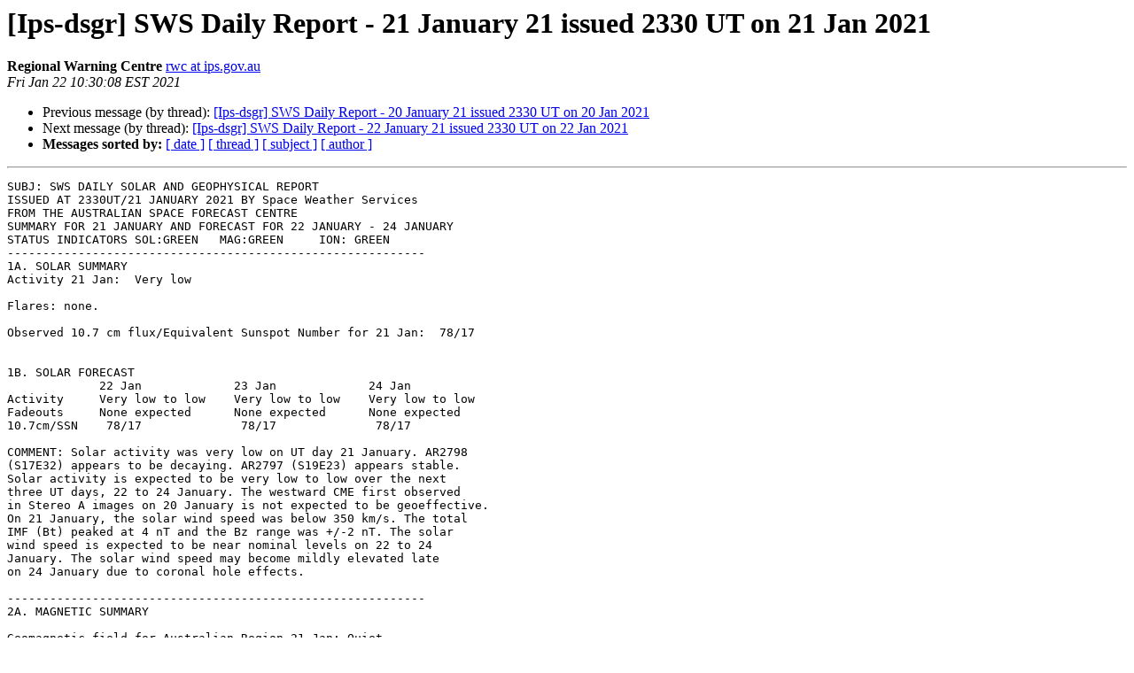

--- FILE ---
content_type: text/html
request_url: https://listserver.ips.gov.au/pipermail/ips-dsgr/2021-January/007542.html
body_size: 5200
content:
<!DOCTYPE HTML PUBLIC "-//W3C//DTD HTML 4.01 Transitional//EN">
<HTML>
 <HEAD>
   <TITLE> [Ips-dsgr] SWS Daily Report - 21 January 21 issued 2330 UT on 21 Jan 2021
   </TITLE>
   <LINK REL="Index" HREF="index.html" >
   <LINK REL="made" HREF="mailto:ips-dsgr%40ips.gov.au?Subject=Re%3A%20%5BIps-dsgr%5D%20SWS%20Daily%20Report%20-%2021%20January%2021%20issued%202330%20UT%20on%2021%0A%20Jan%202021&In-Reply-To=%3C20210121233008.2E31CCF%40sws-nebula.sws%3E">
   <META NAME="robots" CONTENT="index,nofollow">
   <style type="text/css">
       pre {
           white-space: pre-wrap;       /* css-2.1, curent FF, Opera, Safari */
           }
   </style>
   <META http-equiv="Content-Type" content="text/html; charset=us-ascii">
   <LINK REL="Previous"  HREF="007541.html">
   <LINK REL="Next"  HREF="007543.html">
 
                              <script>!function(a){var e="https://s.go-mpulse.net/boomerang/",t="addEventListener";if("False"=="True")a.BOOMR_config=a.BOOMR_config||{},a.BOOMR_config.PageParams=a.BOOMR_config.PageParams||{},a.BOOMR_config.PageParams.pci=!0,e="https://s2.go-mpulse.net/boomerang/";if(window.BOOMR_API_key="FNGWC-5BQEG-ULA2X-2RC95-YPPP8",function(){function n(e){a.BOOMR_onload=e&&e.timeStamp||(new Date).getTime()}if(!a.BOOMR||!a.BOOMR.version&&!a.BOOMR.snippetExecuted){a.BOOMR=a.BOOMR||{},a.BOOMR.snippetExecuted=!0;var i,_,o,r=document.createElement("iframe");if(a[t])a[t]("load",n,!1);else if(a.attachEvent)a.attachEvent("onload",n);r.src="javascript:void(0)",r.title="",r.role="presentation",(r.frameElement||r).style.cssText="width:0;height:0;border:0;display:none;",o=document.getElementsByTagName("script")[0],o.parentNode.insertBefore(r,o);try{_=r.contentWindow.document}catch(O){i=document.domain,r.src="javascript:var d=document.open();d.domain='"+i+"';void(0);",_=r.contentWindow.document}_.open()._l=function(){var a=this.createElement("script");if(i)this.domain=i;a.id="boomr-if-as",a.src=e+"FNGWC-5BQEG-ULA2X-2RC95-YPPP8",BOOMR_lstart=(new Date).getTime(),this.body.appendChild(a)},_.write("<bo"+'dy onload="document._l();">'),_.close()}}(),"".length>0)if(a&&"performance"in a&&a.performance&&"function"==typeof a.performance.setResourceTimingBufferSize)a.performance.setResourceTimingBufferSize();!function(){if(BOOMR=a.BOOMR||{},BOOMR.plugins=BOOMR.plugins||{},!BOOMR.plugins.AK){var e=""=="true"?1:0,t="",n="amilw3yxzcobe2lnlcfa-f-34f8050b9-clientnsv4-s.akamaihd.net",i="false"=="true"?2:1,_={"ak.v":"39","ak.cp":"1632634","ak.ai":parseInt("1051308",10),"ak.ol":"0","ak.cr":10,"ak.ipv":4,"ak.proto":"h2","ak.rid":"6e5f3202","ak.r":44387,"ak.a2":e,"ak.m":"dsca","ak.n":"essl","ak.bpcip":"3.16.187.0","ak.cport":46236,"ak.gh":"23.192.164.18","ak.quicv":"","ak.tlsv":"tls1.3","ak.0rtt":"","ak.0rtt.ed":"","ak.csrc":"-","ak.acc":"","ak.t":"1768773770","ak.ak":"hOBiQwZUYzCg5VSAfCLimQ==L5lI3Z2afh9tCrV45DejQgXI4UwlOgFizciVohpfr9RTvdtwkfzf3OhK6JNH48bJiedfNN3YtCqd3PQwlCpjp5t+ei4hG7nciVk6ZAy9S3SE5Kr4uIWSnT2m6PzxIg3q7cQR1O5qdMysuwdAiXjn3R4RRZe324opgdfy/jIzY6vu/jQX4f7N2pyUgya/DdqJxc0rISo/GwIokqk6WcUa1FWTbOWciD4dVndHr5aBTUFTglJWaaep18s2oJuMM0fL/ShD4pFYKA8b/BYMYyuQYoP5nNapWteq5ZKghSrUdwtwE8/+iMgBN8YckrrKzEO4jHGqFxJqHXBO8j92eY+sgefOax9rXnRKayjmxkGhnFQQXVQNIEwwMmwYL+qRSOhrZVh4UrXF1Sflv6lgbISAr1xjaZAixXYeUGbpVEXZvyw=","ak.pv":"6","ak.dpoabenc":"","ak.tf":i};if(""!==t)_["ak.ruds"]=t;var o={i:!1,av:function(e){var t="http.initiator";if(e&&(!e[t]||"spa_hard"===e[t]))_["ak.feo"]=void 0!==a.aFeoApplied?1:0,BOOMR.addVar(_)},rv:function(){var a=["ak.bpcip","ak.cport","ak.cr","ak.csrc","ak.gh","ak.ipv","ak.m","ak.n","ak.ol","ak.proto","ak.quicv","ak.tlsv","ak.0rtt","ak.0rtt.ed","ak.r","ak.acc","ak.t","ak.tf"];BOOMR.removeVar(a)}};BOOMR.plugins.AK={akVars:_,akDNSPreFetchDomain:n,init:function(){if(!o.i){var a=BOOMR.subscribe;a("before_beacon",o.av,null,null),a("onbeacon",o.rv,null,null),o.i=!0}return this},is_complete:function(){return!0}}}}()}(window);</script></HEAD>
 <BODY BGCOLOR="#ffffff">
   <H1>[Ips-dsgr] SWS Daily Report - 21 January 21 issued 2330 UT on 21 Jan 2021</H1>
    <B>Regional Warning Centre</B> 
    <A HREF="mailto:ips-dsgr%40ips.gov.au?Subject=Re%3A%20%5BIps-dsgr%5D%20SWS%20Daily%20Report%20-%2021%20January%2021%20issued%202330%20UT%20on%2021%0A%20Jan%202021&In-Reply-To=%3C20210121233008.2E31CCF%40sws-nebula.sws%3E"
       TITLE="[Ips-dsgr] SWS Daily Report - 21 January 21 issued 2330 UT on 21 Jan 2021">rwc at ips.gov.au
       </A><BR>
    <I>Fri Jan 22 10:30:08 EST 2021</I>
    <P><UL>
        <LI>Previous message (by thread): <A HREF="007541.html">[Ips-dsgr] SWS Daily Report - 20 January 21 issued 2330 UT on 20 Jan 2021
</A></li>
        <LI>Next message (by thread): <A HREF="007543.html">[Ips-dsgr] SWS Daily Report - 22 January 21 issued 2330 UT on 22 Jan 2021
</A></li>
         <LI> <B>Messages sorted by:</B> 
              <a href="date.html#7542">[ date ]</a>
              <a href="thread.html#7542">[ thread ]</a>
              <a href="subject.html#7542">[ subject ]</a>
              <a href="author.html#7542">[ author ]</a>
         </LI>
       </UL>
    <HR>  
<!--beginarticle-->
<PRE>SUBJ: SWS DAILY SOLAR AND GEOPHYSICAL REPORT
ISSUED AT 2330UT/21 JANUARY 2021 BY Space Weather Services
FROM THE AUSTRALIAN SPACE FORECAST CENTRE
SUMMARY FOR 21 JANUARY AND FORECAST FOR 22 JANUARY - 24 JANUARY
STATUS INDICATORS SOL:GREEN   MAG:GREEN     ION: GREEN
-----------------------------------------------------------
1A. SOLAR SUMMARY
Activity 21 Jan:  Very low

Flares: none.

Observed 10.7 cm flux/Equivalent Sunspot Number for 21 Jan:  78/17


1B. SOLAR FORECAST
             22 Jan             23 Jan             24 Jan
Activity     Very low to low    Very low to low    Very low to low
Fadeouts     None expected      None expected      None expected
10.7cm/SSN    78/17              78/17              78/17

COMMENT: Solar activity was very low on UT day 21 January. AR2798 
(S17E32) appears to be decaying. AR2797 (S19E23) appears stable. 
Solar activity is expected to be very low to low over the next 
three UT days, 22 to 24 January. The westward CME first observed 
in Stereo A images on 20 January is not expected to be geoeffective. 
On 21 January, the solar wind speed was below 350 km/s. The total 
IMF (Bt) peaked at 4 nT and the Bz range was +/-2 nT. The solar 
wind speed is expected to be near nominal levels on 22 to 24 
January. The solar wind speed may become mildly elevated late 
on 24 January due to coronal hole effects.

-----------------------------------------------------------
2A. MAGNETIC SUMMARY

Geomagnetic field for Australian Region 21 Jan: Quiet

Estimated Indices 21 Jan : A   K           
   Australian Region       1   11110001
      Cocos Island         1   11110000
      Darwin               2   11110101
      Townsville           2   11110111
      Learmonth            2   11120101
      Alice Springs        0   00010001
      Gingin               1   11010001
      Canberra             1   01010001
      Hobart               2   12110001    

Estimated Antarctic Regional K Indices 21 Jan :
      Macquarie Island     0   01000001
      Casey                7   34220101
      Mawson               7   22120214

Observed Regional daily pc3 Indices 21 Jan : 
      Darwin               0   (Quiet)
      Townsville          NA
      Learmonth            0   (Quiet)
      Alice Springs        0   (Quiet)
      Gingin               0   (Quiet)
      Canberra             0   (Quiet)
      Melbourne           NA

Pc3 pulsations are high frequency (10-45 second period) variations 
of the Earths magnetic field. Daily pc3-indices are the daily sum 
of 20 minute pc3-indices for that station and have been shown to be
well correlated with rejection of high resolution aeromagnetic
survey flight-line data. 

NOTE: Indices may have been generated from data obtained in 
cooperation with the following organisations: Geoscience Australia, 
University of Newcastle Space Physics Group, Australian Government 
Antarctic Division and International Center for Space Weather 
Science and Education, Japan.


Estimated AFr/Ap Indices 21 Jan : A 
           Fredericksburg         3
           Planetary              3                         

Observed AFr/Ap Indices 20 Jan :  A   K
           Fredericksburg         5
           Planetary              5   0021 2211     


2B. MAGNETIC FORECAST 
Date      Ap    Conditions
22 Jan     8    Quiet to Unsettled
23 Jan     7    Quiet
24 Jan     8    Quiet to Unsettled

COMMENT: Quiet geomagnetic conditions were observed in the Australian 
region on UT day 21 January. Quiet to active levels were observed 
in the Antarctic region. Global geomagnetic activity is expected 
to be mostly quiet. Conditions may become mildly disturbed late 
on 24 January due to coronal hole effects.

-----------------------------------------------------------
3A. GLOBAL HF PROPAGATION SUMMARY
	            Latitude Band
Date        Low            Middle         High 
21 Jan      Normal         Normal         Normal         

PCA Event : No event.

3B. GLOBAL HF PROPAGATION FORECAST
	            Latitude Band
Date        Low            Middle         High 
22 Jan      Normal         Normal         Normal-fair
23 Jan      Normal         Normal         Normal
24 Jan      Normal         Normal         Normal-fair

COMMENT: On UT day 21 January, MUFs were mostly near predicted 
monthly values with some periods of moderate depressions. MUFs 
are expected to be mostly near predicted monthly values on UT 
days 22 to 24 January.

-----------------------------------------------------------
4A. AUSTRALIAN REGION IONOSPHERIC SUMMARY


Date   T index
21 Jan     0

Observed Australian Regional MUFs
   Cocos Island Region:
      Near predicted monthly values.
   Niue Island Region:
      No data available.
   Northern Australian Region:
      Near predicted monthly values during local day.
      Depressed by 20% during local night.
   Southern Australian Region:
      Near predicted monthly values.
   Antarctic Region (Casey/Scott Base/Davis/Mawson):
      Near predicted monthly values over the UT day.

Monthly T index:
Month  T index
Dec      11
Jan      9
Feb      11

4B. AUSTRALIAN REGION IONOSPHERIC FORECAST
Date   T index  MUFs
22 Jan     0    Near predicted monthly values
23 Jan     0    Near predicted monthly values
24 Jan     0    Near predicted monthly values

COMMENT: On UT day 21 January, MUFs in the Australian region 
were near predicted monthly levels with moderate night time depressions 
at Darwin and Townsville. Sporadic E was observed, strong at 
times. MUFs in the Australian region are expected to be near 
predicted monthly values on 22 to 24 January. Sporadic E occurrences 
are likely.

-----------------------------------------------------------
5. SPACE ENVIRONMENT SUMMARY

GOES satellite data for 20 Jan
       Daily Proton Fluence &gt;1 MeV:   1.4E+05
       Daily Proton Fluence &gt;10 MeV:  4.5E+04
       Daily Electron Fluence &gt;2 MeV: 1.60E+06   (normal fluence)
Electron Fluence Daily Deep Dielectric Discharge Probability: 1%
Fluence (flux accumulation over 24hrs)/ cm2-ster-day.
       X-ray background: A3.7

DSCOVR Satellite Solar Wind Day Averaged Data for 20 Jan
Speed: 339 km/sec  Density:    9.9 p/cc  Temp:    38700 K  Bz:   0 nT

(Courtesy Space Weather Prediction Center, Boulder USA)
-----------------------------------------------------------

Space Weather Services              email: <A HREF="http://listserver.ips.gov.au/mailman/listinfo/ips-dsgr">asfc at bom.gov.au</A>
Bureau of Meteorology
PO Box 1386                         WWW: <A HREF="http://www.sws.bom.gov.au">http://www.sws.bom.gov.au</A>
Haymarket NSW 1240  AUSTRALIA       FTP: <A HREF="ftp://ftp-out.sws.bom.gov.au">ftp://ftp-out.sws.bom.gov.au</A>
tel: +61 2 9213 8010                fax: +61 2 9213 8060 

IMPORTANT: This e-mail, including any attachments, may contain,
confidential or copyright information.  The views expressed in 
this message are those of the individual sender, unless 
specifically stated to be the views of SWS.  If you are not 
the intended recipient, please contact the sender immediately 
and delete all copies of this e-mail and attachments. 
To unsubscribe from an IPS mail list either send an email to 
&quot;MAIL_LIST&quot;<A HREF="http://listserver.ips.gov.au/mailman/listinfo/ips-dsgr">-leave at ips.gov.au</A> or go to
<A HREF="http://www.sws.bom.gov.au/mailman/listinfo/">http://www.sws.bom.gov.au/mailman/listinfo/</A>&quot;MAIL_LIST&quot;.
Information about training can be obtained from
<A HREF="http://www.sws.bom.gov.au/mailman/listinfo/ips-training.">http://www.sws.bom.gov.au/mailman/listinfo/ips-training.</A>
General information is available from
<A HREF="http://www.sws.bom.gov.au/mailman/listinfo/ips-info.">http://www.sws.bom.gov.au/mailman/listinfo/ips-info.</A>


</PRE>


<!--endarticle-->
    <HR>
    <P><UL>
        <!--threads-->
	<LI>Previous message (by thread): <A HREF="007541.html">[Ips-dsgr] SWS Daily Report - 20 January 21 issued 2330 UT on 20 Jan 2021
</A></li>
	<LI>Next message (by thread): <A HREF="007543.html">[Ips-dsgr] SWS Daily Report - 22 January 21 issued 2330 UT on 22 Jan 2021
</A></li>
         <LI> <B>Messages sorted by:</B> 
              <a href="date.html#7542">[ date ]</a>
              <a href="thread.html#7542">[ thread ]</a>
              <a href="subject.html#7542">[ subject ]</a>
              <a href="author.html#7542">[ author ]</a>
         </LI>
       </UL>

<hr>
<a href="http://listserver.ips.gov.au/mailman/listinfo/ips-dsgr">More information about the ips-dsgr
mailing list</a><br>
</body></html>
